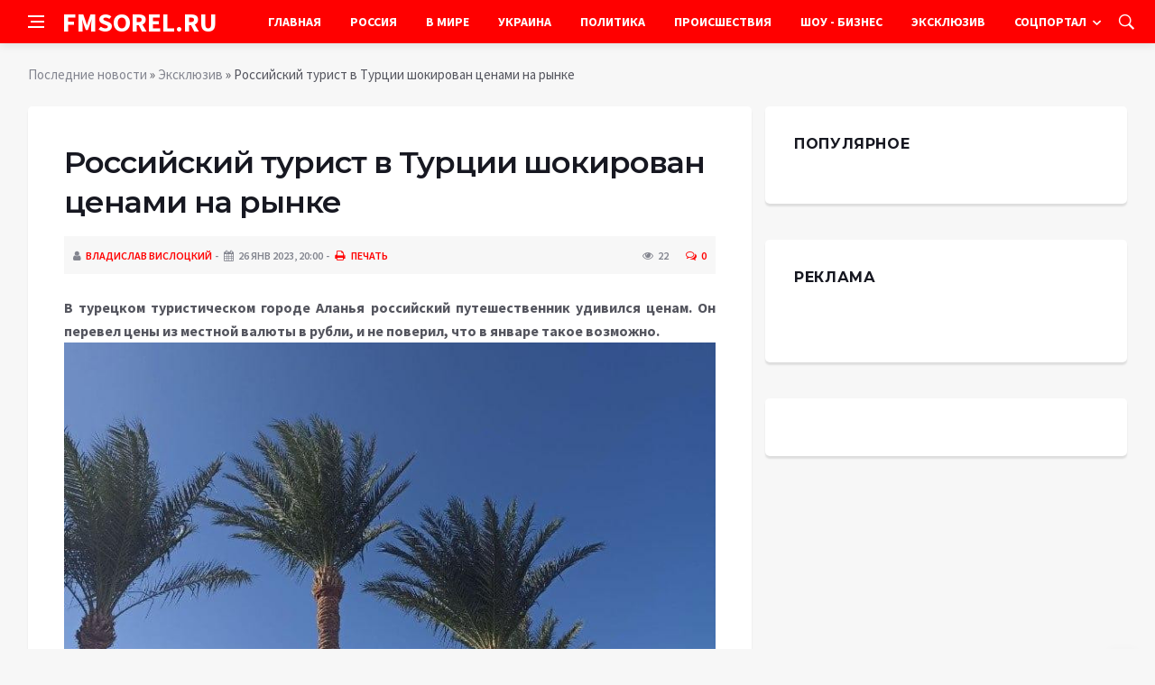

--- FILE ---
content_type: text/html; charset=utf-8
request_url: https://fmsorel.ru/exclusive/5405-rossijskij-turist-v-turcii-shokirovan-cenami-na-rynke.html
body_size: 9702
content:
<!DOCTYPE html>
<html lang="ru">
<head>
<title>Российский турист в Турции шокирован ценами на рынке » Информационно аналитический портал «FMSOREL.RU»</title>
<meta charset="utf-8">
<meta name="description" content="В турецком туристическом городе Аланья российский путешественник удивился ценам. Он перевел цены из местной валюты в рубли, и не поверил, что в январе такое возможно. Источник изображения: pxhereРоссиянин">
<meta name="keywords" content="tourprom, местные, жители, туристы, поэтому, оптимальные, Турции, Турист, много, посещают, видел, России, сезон, овощей, фруктов, тогда, продукты, продают, подобных, безумно, tourprom, местные">
<link rel="canonical" href="https://fmsorel.ru/exclusive/5405-rossijskij-turist-v-turcii-shokirovan-cenami-na-rynke.html">
<link rel="alternate" type="application/rss+xml" title="Информационно аналитический портал «FMSOREL.RU» RSS" href="https://fmsorel.ru/rss.xml">
<link rel="alternate" type="application/rss+xml" title="Информационно аналитический портал «FMSOREL.RU» RSS Dzen" href="https://fmsorel.ru/rssdzen.xml">
<link rel="preconnect" href="https://fmsorel.ru/" fetchpriority="high">
<meta property="twitter:title" content="Российский турист в Турции шокирован ценами на рынке » Информационно аналитический портал «FMSOREL.RU»">
<meta property="twitter:url" content="https://fmsorel.ru/exclusive/5405-rossijskij-turist-v-turcii-shokirovan-cenami-na-rynke.html">
<meta property="twitter:card" content="summary_large_image">
<meta property="twitter:image" content="https://fmsorel.ru/uploads/posts/2023-01/rossijskij-turist-v-turcii-shokirovan-cenami-na-rynke-1.jpg">
<meta property="twitter:description" content="В турецком туристическом городе Аланья российский путешественник удивился ценам. Он перевел цены из местной валюты в рубли, и не поверил, что в январе такое возможно. Источник изображения: pxhere Россиянин рассказал, что рынок в городе Аланья посещают как местные жители, так и туристы, поэтому цены">
<meta property="og:type" content="article">
<meta property="og:site_name" content="Информационно аналитический портал «FMSOREL.RU»">
<meta property="og:title" content="Российский турист в Турции шокирован ценами на рынке » Информационно аналитический портал «FMSOREL.RU»">
<meta property="og:url" content="https://fmsorel.ru/exclusive/5405-rossijskij-turist-v-turcii-shokirovan-cenami-na-rynke.html">
<meta property="og:image" content="https://fmsorel.ru/uploads/posts/2023-01/rossijskij-turist-v-turcii-shokirovan-cenami-na-rynke-1.jpg">
<meta property="og:description" content="В турецком туристическом городе Аланья российский путешественник удивился ценам. Он перевел цены из местной валюты в рубли, и не поверил, что в январе такое возможно. Источник изображения: pxhere Россиянин рассказал, что рынок в городе Аланья посещают как местные жители, так и туристы, поэтому цены">

<script src="/engine/classes/min/index.php?g=general&amp;v=yukmz"></script>
<script src="/engine/classes/min/index.php?f=engine/classes/js/jqueryui.js,engine/classes/js/dle_js.js&amp;v=yukmz" defer></script>
<script type="application/ld+json">{"@context":"https://schema.org","@graph":[{"@type":"NewsArticle","@context":"https://schema.org/","publisher":{"@type":"Organization","name":"Информационно аналитический портал «FMSOREL.RU»","logo":{"@type":"ImageObject","url":""}},"name":"Российский турист в Турции шокирован ценами на рынке","headline":"Российский турист в Турции шокирован ценами на рынке","mainEntityOfPage":{"@type":"WebPage","@id":"https://fmsorel.ru/exclusive/5405-rossijskij-turist-v-turcii-shokirovan-cenami-na-rynke.html"},"datePublished":"2023-01-26T20:00:13+03:00","author":{"@type":"Person","name":"Владислав Вислоцкий","url":"https://fmsorel.ru/user/%D0%92%D0%BB%D0%B0%D0%B4%D0%B8%D1%81%D0%BB%D0%B0%D0%B2+%D0%92%D0%B8%D1%81%D0%BB%D0%BE%D1%86%D0%BA%D0%B8%D0%B9/"},"image":["https://fmsorel.ru/uploads/posts/2023-01/rossijskij-turist-v-turcii-shokirovan-cenami-na-rynke-1.jpg"],"description":"В турецком туристическом городе Аланья российский путешественник удивился ценам. Он перевел цены из местной валюты в рубли, и не поверил, что в январе такое возможно. Источник изображения: pxhere Россиянин рассказал, что рынок в городе Аланья посещают как местные жители, так и туристы, поэтому цены"},{"@type":"BreadcrumbList","@context":"https://schema.org/","itemListElement":[{"@type":"ListItem","position":1,"item":{"@id":"https://fmsorel.ru/","name":"Последние новости"}},{"@type":"ListItem","position":2,"item":{"@id":"https://fmsorel.ru/exclusive/","name":"Эксклюзив"}},{"@type":"ListItem","position":3,"item":{"@id":"https://fmsorel.ru/exclusive/5405-rossijskij-turist-v-turcii-shokirovan-cenami-na-rynke.html","name":"Российский турист в Турции шокирован ценами на рынке"}}]}]}</script>
<meta http-equiv='X-UA-Compatible' content='IE=edge,chrome=1'>
<meta name="viewport" content="width=device-width, initial-scale=1, shrink-to-fit=no" />
<link href='https://fonts.googleapis.com/css?family=Montserrat:400,600,700%7CSource+Sans+Pro:400,600,700' rel='stylesheet'>
<link rel="icon" type="image/png" href="/templates/Default/favicons/favicon.png">
<link rel="apple-touch-icon" href="/templates/Default/favicons/touch-icon-iphone.png">
<link rel="apple-touch-icon" sizes="152x152" href="/templates/Default/favicons/touch-icon-ipad.png">
<link rel="apple-touch-icon" sizes="180x180" href="/templates/Default/favicons/touch-icon-iphone-retina.png">
<link rel="apple-touch-icon" sizes="167x167" href="/templates/Default/favicons/touch-icon-ipad-retina.png">
<link rel="stylesheet" href="/templates/Default/css/bootstrap.min.css" />
<link rel="stylesheet" href="/templates/Default/css/font-icons.css" />
<link rel="stylesheet" href="/templates/Default/css/style.css" />
<link rel="stylesheet" href="/templates/Default/css/engine.css" /> 
<!-- Yandex.RTB -->
<script>window.yaContextCb=window.yaContextCb||[]</script>
<script src="https://yandex.ru/ads/system/context.js" async></script>
</head>

<body class="bg-light style-default style-rounded">
 
<div class="content-overlay"></div>

<header class="sidenav" id="sidenav">
	<div class="sidenav__close">
		<button class="sidenav__close-button" id="sidenav__close-button" aria-label="закрыть"><i class="ui-close sidenav__close-icon"></i></button>
	</div>
	<nav class="sidenav__menu-container">
		<ul class="sidenav__menu" role="menubar">
			<li><a href="/" class="sidenav__menu-url">Главная</a></li>
			<li><a href="/russia/" class="sidenav__menu-url">Россия</a></li>
			<li><a href="/world/" class="sidenav__menu-url">В Мире</a></li>
			<li><a href="/ukraine/" class="sidenav__menu-url">Украина</a></li>
			<li><a href="/policy/" class="sidenav__menu-url">Политика</a></li>
			<li><a href="/incidents/" class="sidenav__menu-url">Происшествия</a></li>
			<li><a href="/show-business/" class="sidenav__menu-url">Шоу-Бизнес</a></li>
			<li><a href="/exclusive/" class="sidenav__menu-url">Эксклюзив</a></li>
			<li><a href="/social/" class="sidenav__menu-url">Соцпортал</a></li>
		</ul>
	</nav>
</header>
<main class="main oh" id="main">
	<header class="nav">
		<div class="nav__holder nav--sticky">
			<div class="container relative">
				<div class="flex-parent">
					<button class="nav-icon-toggle" id="nav-icon-toggle" aria-label="Open side menu">
					<span class="nav-icon-toggle__box"><span class="nav-icon-toggle__inner"></span></span>
					</button> 
					<a href="/" class="logo" style="color: #fff;">FMSOREL.RU</a>
					<nav class="flex-child nav__wrap main-menu">
						<ul class="nav__menu">
							<li><a href="/">Главная</a></li>
							<li><a href="/russia/">Россия</a></li>
							<li><a href="/world/">В&nbsp;Мире</a></li>
							<li><a href="/ukraine/">Украина</a></li>
							<li><a href="/policy/">Политика</a></li>
							<li><a href="/incidents/">Происшествия</a></li>
							<li><a href="/show-business/">Шоу&nbsp;-&nbsp;Бизнес</a></li>
							<li><a href="/exclusive/">Эксклюзив</a></li>
							<li class="nav__dropdown">
								<a href="/social/">Соцпортал</a>
								<ul class="nav__dropdown-menu">
									<li class="menu-item menu-item-type-taxonomy"><a href="https://fmsorel.ru/social/goroskop/">Гороскоп</a>

</li><li class="menu-item menu-item-type-taxonomy"><a href="https://fmsorel.ru/social/primeti/">Приметы</a>

</li><li class="menu-item menu-item-type-taxonomy"><a href="https://fmsorel.ru/social/ezoterika/">Эзотерика</a>

</li><li class="menu-item menu-item-type-taxonomy"><a href="https://fmsorel.ru/social/prazdniki/">Праздники</a>

</li><li class="menu-item menu-item-type-taxonomy"><a href="https://fmsorel.ru/social/psihologiya/">Психология</a>

</li><li class="menu-item menu-item-type-taxonomy"><a href="https://fmsorel.ru/social/zdorove/">Здоровье</a>

</li><li class="menu-item menu-item-type-taxonomy"><a href="https://fmsorel.ru/social/dlya-zhenshchin/">Для женщин</a>

</li><li class="menu-item menu-item-type-taxonomy"><a href="https://fmsorel.ru/social/sad-ogorod/">Сад-огород</a>

</li>
								</ul>
							</li>
						</ul>
					</nav>
					<div class="nav__right">
						<div class="nav__right-item nav__search">
							<a href="#" class="nav__search-trigger" id="nav__search-trigger"><i class="ui-search nav__search-trigger-icon"></i></a>
							<div class="nav__search-box" id="nav__search-box">
								<form method="post" class="nav__search-form">
									<input type="hidden" name="do" value="search" />
									<input type="hidden" name="subaction" value="search" />
									<input type="text" placeholder="Поиск по сайту ..." name="story" class="nav__search-input">
									<button type="submit" class="search-button btn btn-lg btn-color btn-button"><i class="ui-search nav__search-icon"></i></button>
								</form>
							</div>
						</div>
					</div>
				</div>
			</div>
		</div>
	</header>
	
	<div class="container">
		<div class="breadcrumbs main-bread">
			<div class="speedbar main-title"><!--<a href="/"><img src="/templates/Default/images/logo.png" /></a>--></div>
		</div>
	</div>
	
	
	<div class="container">
<div class="breadcrumbs">
<div class="speedbar"><a href="https://fmsorel.ru/">Последние новости</a> » <a href="https://fmsorel.ru/exclusive/">Эксклюзив</a> » Российский турист в Турции шокирован ценами на рынке</div>
</div></div>
	
	
	<div class="main-container container" id="main-container">
	    <div class="row">
		    <div class="col-lg-8 blog__content mb-72">
			    
				
				<div class="content-box">
	<article class="entry mb-0">
		<div class="single-post__entry-header entry__header">
			<h1 class="single-post__entry-title mt-0">Российский турист в Турции шокирован ценами на рынке</h1>
			<div class="entry__meta-holder" style="background:#f7f7f7;padding:10px">
				<ul class="entry__meta">
					<li class="entry__meta-date"><i class="fa fa-user"></i><a onclick="ShowProfile('%D0%92%D0%BB%D0%B0%D0%B4%D0%B8%D1%81%D0%BB%D0%B0%D0%B2+%D0%92%D0%B8%D1%81%D0%BB%D0%BE%D1%86%D0%BA%D0%B8%D0%B9', 'https://fmsorel.ru/user/%D0%92%D0%BB%D0%B0%D0%B4%D0%B8%D1%81%D0%BB%D0%B0%D0%B2+%D0%92%D0%B8%D1%81%D0%BB%D0%BE%D1%86%D0%BA%D0%B8%D0%B9/', '0'); return false;" href="https://fmsorel.ru/user/%D0%92%D0%BB%D0%B0%D0%B4%D0%B8%D1%81%D0%BB%D0%B0%D0%B2+%D0%92%D0%B8%D1%81%D0%BB%D0%BE%D1%86%D0%BA%D0%B8%D0%B9/">Владислав Вислоцкий</a></li>
					<li class="entry__meta-date"><i class="fa fa-calendar"></i>26 янв 2023, 20:00</li>
					<li class="entry__meta-date"><a href="https://fmsorel.ru/exclusive/print:page,1,5405-rossijskij-turist-v-turcii-shokirovan-cenami-na-rynke.html"><i class="fa fa-print"></i> Печать</a></li>
					
					
				</ul>
				<ul class="entry__meta">
					<li class="entry__meta-views"><i class="ui-eye"></i><span>22</span></li>
					<li class="entry__meta-comments"><a id="dle-comm-link" href="https://fmsorel.ru/exclusive/5405-rossijskij-turist-v-turcii-shokirovan-cenami-na-rynke.html#comment"><i class="ui-chat-empty"></i>0</a></li>
				</ul>
			</div>
		</div>

		<!-- ADV -->

		<div class="entry__article-wrap">
			<div class="entry__article">
				<div class="full_story"><b>В турецком туристическом городе Аланья российский путешественник удивился ценам. Он перевел цены из местной валюты в рубли, и не поверил, что в январе такое возможно. </b><br><div align="center"><!--dle_image_begin:https://fmsorel.ru/uploads/posts/2023-01/rossijskij-turist-v-turcii-shokirovan-cenami-na-rynke-1.jpg|--><img src="/uploads/posts/2023-01/rossijskij-turist-v-turcii-shokirovan-cenami-na-rynke-1.jpg" style="max-width:100%;" alt="Российский турист в Турции шокирован ценами на рынке"><!--dle_image_end--></div><br><span class="img-copy-author">Источник изображения: pxhere<br></span><br>Россиянин рассказал, что рынок в городе Аланья посещают как местные жители, так и туристы, поэтому цены там оптимальные для всей Турции. Турист рассказал, что уже много лет не видел подобных цен в России в сезон овощей и фруктов, тогда как в Турции в январе эти продукты продают за безумно низкие цены.<br>Россиянин рассказал, что в Турции яблоки и сладкий перец можно купить за 40 рублей за килограмм, а помидоры и клубника обойдутся в 35 рублей. Турист удивился таким ценам именно зимой, так как в Турции сейчас совсем не сезон для овощей и фруктов. Путешественник пошутил, что летом овощи и фрукты «отдают бесплатно», так как больше снижать цены некуда. Он также рассказал, что на рынках в Турции всегда много людей, так как даже местные жители закупают дешевых продуктов впрок, чтобы лишний раз не посещать базар.<br>Источник: www.tourprom.ru</div>
				
				
				<script src="https://yastatic.net/share2/share.js"></script>
				<div class="ya-share2" style="margin: 35px 0px 0px -25px" data-curtain data-size="l" data-services="vkontakte,facebook,odnoklassniki,telegram,twitter,viber,whatsapp,moimir,linkedin,lj,reddit"></div>

			</div>
		</div>

		<!-- ADV -->
		
		<nav class="entry-navigation entry-navigation">
			<div class="clearfix">
				
				<div class="entry-navigation--left">
					<i class="ui-arrow-left"></i>
					<span class="entry-navigation__label">Предыдущая новость</span>
					<div class="entry-navigation__link">
						<a href="https://fmsorel.ru/exclusive/5401-voenkor-kotenok-zapad-sobiraet-na-ukraine-bronirovannyj-kulak-nacelennyj-na-russkuju-armiju.html">Военкор Котенок: Запад собирает на Украине «бронированный кулак», нацеленный на русскую армию</a>
					</div>
				</div>
				
				
				<div class="entry-navigation--right">
					<span class="entry-navigation__label">Следующая новость</span>
					<i class="ui-arrow-right"></i>
					<div class="entry-navigation__link">
						<a href="https://fmsorel.ru/exclusive/5406-elena-perminova-posetila-pokaz-mod-v-parizhe-v-otkrovennom-plate.html">Елена Перминова посетила показ мод в Париже в откровенном платье</a>
					</div>
				</div>
				
			</div>
		</nav>
		
		<section class="section related-posts mt-40 mb-0">
			<div class="title-wrap title-wrap--line title-wrap--pr">
				<h3 class="section-title"><i class="fa fa-random"></i> Вам также может быть интересно</h3>
			</div>
			<div class="column-count-2">
				<article class="entry thumb--size-1">
	<div class="entry__img-holder thumb__img-holder" style="background-image: url('https://fmsorel.ru/uploads/posts/2022-12/rossijskij-turist-rasskazal-kak-pitatsja-v-pattaje-na-200-rublej-v-den-1.jpg');">
	<img src="/uploads/posts/2022-12/rossijskij-turist-rasskazal-kak-pitatsja-v-pattaje-na-200-rublej-v-den-1.jpg">
		<div class="bottom-gradient"></div>
		<div class="thumb-text-holder">
			<h2 class="thumb-entry-title"><a href="https://fmsorel.ru/exclusive/1361-rossijskij-turist-rasskazal-kak-pitatsja-v-pattaje-na-200-rublej-v-den.html">Российский турист рассказал, как питаться в Паттайе на 200 рублей в день</a></h2>
		</div>
		<a href="https://fmsorel.ru/exclusive/1361-rossijskij-turist-rasskazal-kak-pitatsja-v-pattaje-na-200-rublej-v-den.html" class="thumb-url"></a>
	</div>
</article><article class="entry thumb--size-1">
	<div class="entry__img-holder thumb__img-holder" style="background-image: url('https://fmsorel.ru/uploads/posts/2023-01/rossijskij-turist-rasskazal-o-bespredele-policejskih-v-amerike-1.jpg');">
	<img src="/uploads/posts/2023-01/rossijskij-turist-rasskazal-o-bespredele-policejskih-v-amerike-1.jpg">
		<div class="bottom-gradient"></div>
		<div class="thumb-text-holder">
			<h2 class="thumb-entry-title"><a href="https://fmsorel.ru/exclusive/1647-rossijskij-turist-rasskazal-o-bespredele-policejskih-v-amerike.html">Российский турист рассказал о беспределе полицейских в Америке</a></h2>
		</div>
		<a href="https://fmsorel.ru/exclusive/1647-rossijskij-turist-rasskazal-o-bespredele-policejskih-v-amerike.html" class="thumb-url"></a>
	</div>
</article><article class="entry thumb--size-1">
	<div class="entry__img-holder thumb__img-holder" style="background-image: url('https://fmsorel.ru/uploads/posts/2022-12/thumbs/rossijskaja-turistka-zadumalas-o-pereezde-v-turciju-iz-za-deshevyh-cen-na-kvartiry-1.jpg');">
	<img src="/uploads/posts/2022-12/thumbs/rossijskaja-turistka-zadumalas-o-pereezde-v-turciju-iz-za-deshevyh-cen-na-kvartiry-1.jpg">
		<div class="bottom-gradient"></div>
		<div class="thumb-text-holder">
			<h2 class="thumb-entry-title"><a href="https://fmsorel.ru/exclusive/106-rossijskaja-turistka-zadumalas-o-pereezde-v-turciju-iz-za-deshevyh-cen-na-kvartiry.html">Российская туристка задумалась о переезде в Турцию из-за дешевых цен на квартиры</a></h2>
		</div>
		<a href="https://fmsorel.ru/exclusive/106-rossijskaja-turistka-zadumalas-o-pereezde-v-turciju-iz-za-deshevyh-cen-na-kvartiry.html" class="thumb-url"></a>
	</div>
</article><article class="entry thumb--size-1">
	<div class="entry__img-holder thumb__img-holder" style="background-image: url('https://fmsorel.ru/uploads/posts/2023-01/gornolyzhnyj-kurort-v-turcii-uludag-jetoj-zimoj-ostalsja-bez-snega-1.jpg');">
	<img src="/uploads/posts/2023-01/gornolyzhnyj-kurort-v-turcii-uludag-jetoj-zimoj-ostalsja-bez-snega-1.jpg">
		<div class="bottom-gradient"></div>
		<div class="thumb-text-holder">
			<h2 class="thumb-entry-title"><a href="https://fmsorel.ru/exclusive/5087-gornolyzhnyj-kurort-v-turcii-uludag-jetoj-zimoj-ostalsja-bez-snega.html">Горнолыжный курорт в Турции Улудаг этой зимой остался без снега</a></h2>
		</div>
		<a href="https://fmsorel.ru/exclusive/5087-gornolyzhnyj-kurort-v-turcii-uludag-jetoj-zimoj-ostalsja-bez-snega.html" class="thumb-url"></a>
	</div>
</article><article class="entry thumb--size-1">
	<div class="entry__img-holder thumb__img-holder" style="background-image: url('https://fmsorel.ru/uploads/posts/2022-12/turista-iz-rf-nashli-mertvym-v-otele-na-shri-lanke-1.jpg');">
	<img src="/uploads/posts/2022-12/turista-iz-rf-nashli-mertvym-v-otele-na-shri-lanke-1.jpg">
		<div class="bottom-gradient"></div>
		<div class="thumb-text-holder">
			<h2 class="thumb-entry-title"><a href="https://fmsorel.ru/exclusive/1120-turista-iz-rf-nashli-mertvym-v-otele-na-shri-lanke.html">Туриста из РФ нашли мертвым в отеле на Шри-Ланке</a></h2>
		</div>
		<a href="https://fmsorel.ru/exclusive/1120-turista-iz-rf-nashli-mertvym-v-otele-na-shri-lanke.html" class="thumb-url"></a>
	</div>
</article><article class="entry thumb--size-1">
	<div class="entry__img-holder thumb__img-holder" style="background-image: url('https://fmsorel.ru/uploads/posts/2023-01/thumbs/bloger-objasnil-pochemu-rossijskih-turistov-v-turcii-nazyvajut-jabandzhi-1.jpg');">
	<img src="/uploads/posts/2023-01/thumbs/bloger-objasnil-pochemu-rossijskih-turistov-v-turcii-nazyvajut-jabandzhi-1.jpg">
		<div class="bottom-gradient"></div>
		<div class="thumb-text-holder">
			<h2 class="thumb-entry-title"><a href="https://fmsorel.ru/exclusive/1532-bloger-objasnil-pochemu-rossijskih-turistov-v-turcii-nazyvajut-jabandzhi.html">Блогер объяснил, почему российских туристов в Турции называют «ябанджи»</a></h2>
		</div>
		<a href="https://fmsorel.ru/exclusive/1532-bloger-objasnil-pochemu-rossijskih-turistov-v-turcii-nazyvajut-jabandzhi.html" class="thumb-url"></a>
	</div>
</article><article class="entry thumb--size-1">
	<div class="entry__img-holder thumb__img-holder" style="background-image: url('https://fmsorel.ru/uploads/posts/2023-01/dlja-otdyha-letom-2023-goda-rossijane-vybirajut-turciju-oaje-i-egipet-1.jpg');">
	<img src="/uploads/posts/2023-01/dlja-otdyha-letom-2023-goda-rossijane-vybirajut-turciju-oaje-i-egipet-1.jpg">
		<div class="bottom-gradient"></div>
		<div class="thumb-text-holder">
			<h2 class="thumb-entry-title"><a href="https://fmsorel.ru/exclusive/5369-dlja-otdyha-letom-2023-goda-rossijane-vybirajut-turciju-oaje-i-egipet.html">Для отдыха летом 2023 года россияне выбирают Турцию, ОАЭ и Египет</a></h2>
		</div>
		<a href="https://fmsorel.ru/exclusive/5369-dlja-otdyha-letom-2023-goda-rossijane-vybirajut-turciju-oaje-i-egipet.html" class="thumb-url"></a>
	</div>
</article><article class="entry thumb--size-1">
	<div class="entry__img-holder thumb__img-holder" style="background-image: url('https://fmsorel.ru/uploads/posts/2023-01/thumbs/turkestate-soobschaet-chto-rossijskij-spros-na-tureckoe-zhile-vyros-na-90-v-2022-godu-1.jpg');">
	<img src="/uploads/posts/2023-01/thumbs/turkestate-soobschaet-chto-rossijskij-spros-na-tureckoe-zhile-vyros-na-90-v-2022-godu-1.jpg">
		<div class="bottom-gradient"></div>
		<div class="thumb-text-holder">
			<h2 class="thumb-entry-title"><a href="https://fmsorel.ru/exclusive/4396-turkestate-soobschaet-chto-rossijskij-spros-na-tureckoe-zhile-vyros-na-90-v-2022-godu.html">Turk.Estate сообщает, что российский спрос на турецкое жилье вырос на 90% в 2022 году</a></h2>
		</div>
		<a href="https://fmsorel.ru/exclusive/4396-turkestate-soobschaet-chto-rossijskij-spros-na-tureckoe-zhile-vyros-na-90-v-2022-godu.html" class="thumb-url"></a>
	</div>
</article><article class="entry thumb--size-1">
	<div class="entry__img-holder thumb__img-holder" style="background-image: url('https://fmsorel.ru/uploads/posts/2023-01/thumbs/turist-iz-rossii-rasskazal-ob-otnoshenii-k-russkim-v-gruzii-1.jpg');">
	<img src="/uploads/posts/2023-01/thumbs/turist-iz-rossii-rasskazal-ob-otnoshenii-k-russkim-v-gruzii-1.jpg">
		<div class="bottom-gradient"></div>
		<div class="thumb-text-holder">
			<h2 class="thumb-entry-title"><a href="https://fmsorel.ru/exclusive/3179-turist-iz-rossii-rasskazal-ob-otnoshenii-k-russkim-v-gruzii.html">Турист из России рассказал об отношении к русским в Грузии</a></h2>
		</div>
		<a href="https://fmsorel.ru/exclusive/3179-turist-iz-rossii-rasskazal-ob-otnoshenii-k-russkim-v-gruzii.html" class="thumb-url"></a>
	</div>
</article><article class="entry thumb--size-1">
	<div class="entry__img-holder thumb__img-holder" style="background-image: url('https://fmsorel.ru/uploads/posts/2023-01/v-turcii-i-egipte-mozhet-pojavitsja-novyj-shtamm-koronavirusa-1.jpg');">
	<img src="/uploads/posts/2023-01/v-turcii-i-egipte-mozhet-pojavitsja-novyj-shtamm-koronavirusa-1.jpg">
		<div class="bottom-gradient"></div>
		<div class="thumb-text-holder">
			<h2 class="thumb-entry-title"><a href="https://fmsorel.ru/exclusive/2630-v-turcii-i-egipte-mozhet-pojavitsja-novyj-shtamm-koronavirusa.html">В Турции и Египте может появиться новый штамм коронавируса</a></h2>
		</div>
		<a href="https://fmsorel.ru/exclusive/2630-v-turcii-i-egipte-mozhet-pojavitsja-novyj-shtamm-koronavirusa.html" class="thumb-url"></a>
	</div>
</article><article class="entry thumb--size-1">
	<div class="entry__img-holder thumb__img-holder" style="background-image: url('https://fmsorel.ru/uploads/posts/2023-01/rossijskij-bloger-zahotel-vernutsja-iz-tailanda-v-rossiju-iz-za-goloda-1.jpg');">
	<img src="/uploads/posts/2023-01/rossijskij-bloger-zahotel-vernutsja-iz-tailanda-v-rossiju-iz-za-goloda-1.jpg">
		<div class="bottom-gradient"></div>
		<div class="thumb-text-holder">
			<h2 class="thumb-entry-title"><a href="https://fmsorel.ru/exclusive/1937-rossijskij-bloger-zahotel-vernutsja-iz-tailanda-v-rossiju-iz-za-goloda.html">Российский блогер захотел вернуться из Таиланда в Россию из-за голода</a></h2>
		</div>
		<a href="https://fmsorel.ru/exclusive/1937-rossijskij-bloger-zahotel-vernutsja-iz-tailanda-v-rossiju-iz-za-goloda.html" class="thumb-url"></a>
	</div>
</article><article class="entry thumb--size-1">
	<div class="entry__img-holder thumb__img-holder" style="background-image: url('https://fmsorel.ru/uploads/posts/2022-12/dollar-budet-stoit-80-rublej-no-ceny-v-magazinah-stanut-nizhe-1.jpg');">
	<img src="/uploads/posts/2022-12/dollar-budet-stoit-80-rublej-no-ceny-v-magazinah-stanut-nizhe-1.jpg">
		<div class="bottom-gradient"></div>
		<div class="thumb-text-holder">
			<h2 class="thumb-entry-title"><a href="https://fmsorel.ru/exclusive/950-dollar-budet-stoit-80-rublej-no-ceny-v-magazinah-stanut-nizhe.html">Доллар будет стоить 80 рублей, но цены в магазинах станут ниже</a></h2>
		</div>
		<a href="https://fmsorel.ru/exclusive/950-dollar-budet-stoit-80-rublej-no-ceny-v-magazinah-stanut-nizhe.html" class="thumb-url"></a>
	</div>
</article>
			</div>
		</section>
		
	</article>
	<div class="entry-comments" id="com-list">
		
		<!--dlecomments-->
		<!--dlenavigationcomments-->
	</div>
	<!--dleaddcomments-->
</div>
			</div>
			<aside class="col-lg-4 sidebar sidebar--right">
	<aside class="widget widget-rating-posts">
		<h4 class="widget-title">Популярное</h4>
		
	</aside>
	<aside class="widget">
		<h4 class="widget-title">Реклама</h4>
		<div class="entry__tags">
			<!--9c3d3466--><!--9c3d3466--><!--24b55d8a--><!--24b55d8a-->
			<br />
			<!-- ADV -->
		</div>
	</aside>
	<aside class="widget" id="custom_html-3">
		<div class="entry__tags" style="margin-top: 0">
			<!-- ADV -->
		</div>
	</aside>
</aside>
		</div>
	</div>
	
	    <footer class="footer footer--dark" id="stop_id">
		<div class="footer-soc">
			<div class="container">
				<div class="socials socials--medium mb-0 pb-0" style="float:none;margin:0 auto;display:block;width:100%">
					<script src="https://yastatic.net/share2/share.js"></script>
					<div class="ya-share2 footer-social" data-curtain data-size="l" data-services="vkontakte,facebook,odnoklassniki,telegram,twitter,viber,whatsapp,moimir,linkedin,lj,reddit"></div>
				</div>
			</div>
		</div>
		<div class="container">
			<div class="footer__widgets">
				<div class="row">
					<div class="col-lg-3 col-md-6" style="-webkit-box-flex: 0; -ms-flex: 0 0 100%; flex: 0 0 100%; max-width: 100%; text-align: center;">
						<aside class="widget widget-logo">
							<p class="mt-8 mb-0" style="margin-top: 20px;">Использование любых материалов, размещённых на сайте, разрешается при условии активной ссылки на наш сайт.</p>
							<p>При копировании материалов для интернет-изданий – обязательна прямая открытая для поисковых систем гиперссылка. Ссылка должна быть размещена в независимости от полного либо частичного использования материалов. Гиперссылка (для интернет- изданий) – должна быть размещена в подзаголовке или в первом абзаце материала.</p>
							<p>Все материалы, содержащиеся на веб-сайте fmsorel.ru, защищены законом об авторском праве. Фотографии и прочие материалы являются собственностью их авторов и представлены исключительно для некоммерческого использования и ознакомления , если не указано иное. Несанкционированное использование таких материалов может нарушать закон об авторском праве, торговой марке и другие законы.</p>
							<p class="copyright mb-0" style="margin-top: 0;">Учредитель: ООО «Издательская группа «Объединенная Европа».</p>
							<br />
							<p class="copyright mb-0" style="margin-top: 0;">Copyright &copy; 2013 - 2023, ИА «FMSOREL.RU». Все права защищены.</p>
						</aside>
					</div>
				</div>
			</div>
		</div>
	</footer>
	
	<div id="back-to-top">
		<a href="#top" aria-label="Go to top"><i class="ui-arrow-up"></i></a>
	</div>
</main>

<script type='text/javascript'>
/* <![CDATA[ */
var q2w3_sidebar_options = [{"sidebar":"sidebar-1","margin_top":70,"margin_bottom":0,"stop_id":"stop_id","screen_max_width":0,"screen_max_height":0,"width_inherit":false,"refresh_interval":1500,"window_load_hook":false,"disable_mo_api":false,"widgets":["custom_html-3"]}];
/* ]]> */
</script>
<script src='/templates/Default/js/q2w3-fixed-widget.min.js'></script>
<script src="/templates/Default/js/bootstrap.min.js"></script>
<script src="/templates/Default/js/easing.min.js"></script>
<script src="/templates/Default/js/owl-carousel.min.js"></script>
<script src="/templates/Default/js/flickity.pkgd.min.js"></script>
<script src="/templates/Default/js/jquery.newsTicker.min.js"></script>  
<script src="/templates/Default/js/modernizr.min.js"></script>
<script src="/templates/Default/js/scripts.js"></script>
<script>
<!--
var dle_root       = '/';
var dle_admin      = '';
var dle_login_hash = '48ded4d5bf31078fbc523a58a49bc6f768cb5293';
var dle_group      = 5;
var dle_link_type  = 1;
var dle_skin       = 'Default';
var dle_wysiwyg    = 0;
var dle_min_search = '4';
var dle_act_lang   = ["Подтвердить", "Отмена", "Вставить", "Отмена", "Сохранить", "Удалить", "Загрузка. Пожалуйста, подождите..."];
var menu_short     = 'Быстрое редактирование';
var menu_full      = 'Полное редактирование';
var menu_profile   = 'Просмотр профиля';
var menu_send      = 'Отправить сообщение';
var menu_uedit     = 'Админцентр';
var dle_info       = 'Информация';
var dle_confirm    = 'Подтверждение';
var dle_prompt     = 'Ввод информации';
var dle_req_field  = ["Заполните поле с именем", "Заполните поле с сообщением", "Заполните поле с темой сообщения"];
var dle_del_agree  = 'Вы действительно хотите удалить? Данное действие невозможно будет отменить';
var dle_spam_agree = 'Вы действительно хотите отметить пользователя как спамера? Это приведёт к удалению всех его комментариев';
var dle_c_title    = 'Отправка жалобы';
var dle_complaint  = 'Укажите текст Вашей жалобы для администрации:';
var dle_mail       = 'Ваш e-mail:';
var dle_big_text   = 'Выделен слишком большой участок текста.';
var dle_orfo_title = 'Укажите комментарий для администрации к найденной ошибке на странице:';
var dle_p_send     = 'Отправить';
var dle_p_send_ok  = 'Уведомление успешно отправлено';
var dle_save_ok    = 'Изменения успешно сохранены. Обновить страницу?';
var dle_reply_title= 'Ответ на комментарий';
var dle_tree_comm  = '0';
var dle_del_news   = 'Удалить статью';
var dle_sub_agree  = 'Вы действительно хотите подписаться на комментарии к данной публикации?';
var dle_unsub_agree  = 'Вы действительно хотите отписаться от комментариев к данной публикации?';
var dle_captcha_type  = '0';
var dle_share_interesting  = ["Поделиться ссылкой на выделенный текст", "Twitter", "Facebook", "Вконтакте", "Прямая ссылка:", "Нажмите правой клавишей мыши и выберите «Копировать ссылку»"];
var DLEPlayerLang     = {prev: 'Предыдущий',next: 'Следующий',play: 'Воспроизвести',pause: 'Пауза',mute: 'Выключить звук', unmute: 'Включить звук', settings: 'Настройки', enterFullscreen: 'На полный экран', exitFullscreen: 'Выключить полноэкранный режим', speed: 'Скорость', normal: 'Обычная', quality: 'Качество', pip: 'Режим PiP'};
var DLEGalleryLang    = {CLOSE: 'Закрыть (Esc)', NEXT: 'Следующее изображение', PREV: 'Предыдущее изображение', ERROR: 'Внимание! Обнаружена ошибка', IMAGE_ERROR: 'Не удалось загрузить изображение', TOGGLE_SLIDESHOW: 'Просмотр слайдшоу',TOGGLE_FULLSCREEN: 'Полноэкранный режим', TOGGLE_THUMBS: 'Включить / Выключить уменьшенные копии', ITERATEZOOM: 'Увеличить / Уменьшить', DOWNLOAD: 'Скачать изображение' };
var DLEGalleryMode    = 1;
var DLELazyMode       = 0;
var allow_dle_delete_news   = false;

jQuery(function($){
					setTimeout(function() {
						$.get(dle_root + "engine/ajax/controller.php?mod=adminfunction", { 'id': '5405', action: 'newsread', user_hash: dle_login_hash });
					}, 5000);
});
//-->
</script>

<!-- Yandex.Metrika counter -->
<script type="text/javascript" >
   (function(m,e,t,r,i,k,a){m[i]=m[i]||function(){(m[i].a=m[i].a||[]).push(arguments)};
   m[i].l=1*new Date();
   for (var j = 0; j < document.scripts.length; j++) {if (document.scripts[j].src === r) { return; }}
   k=e.createElement(t),a=e.getElementsByTagName(t)[0],k.async=1,k.src=r,a.parentNode.insertBefore(k,a)})
   (window, document, "script", "https://mc.yandex.ru/metrika/tag.js", "ym");

   ym(91833500, "init", {
        clickmap:true,
        trackLinks:true,
        accurateTrackBounce:true
   });
</script>
<noscript><div><img src="https://mc.yandex.ru/watch/91833500" style="position:absolute; left:-9999px;" alt="" /></div></noscript>
<!-- /Yandex.Metrika counter -->

<script defer src="https://static.cloudflareinsights.com/beacon.min.js/vcd15cbe7772f49c399c6a5babf22c1241717689176015" integrity="sha512-ZpsOmlRQV6y907TI0dKBHq9Md29nnaEIPlkf84rnaERnq6zvWvPUqr2ft8M1aS28oN72PdrCzSjY4U6VaAw1EQ==" data-cf-beacon='{"version":"2024.11.0","token":"b4d9931c43914a12bd1aa5f7e10c971e","r":1,"server_timing":{"name":{"cfCacheStatus":true,"cfEdge":true,"cfExtPri":true,"cfL4":true,"cfOrigin":true,"cfSpeedBrain":true},"location_startswith":null}}' crossorigin="anonymous"></script>
</body>
</html>